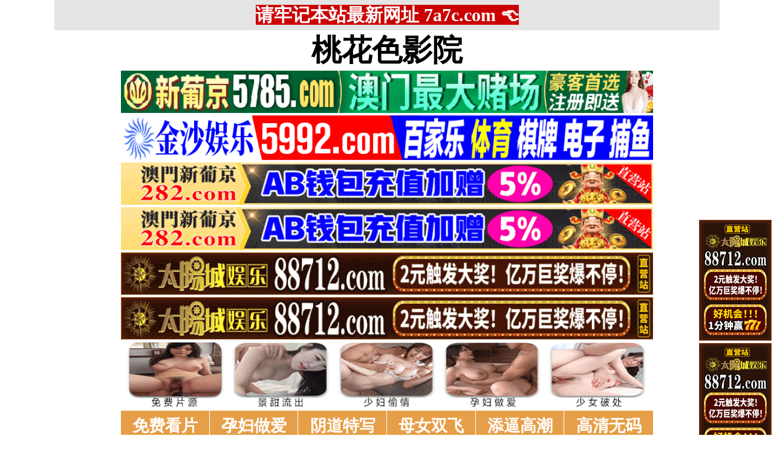

--- FILE ---
content_type: text/html; charset=utf-8
request_url: http://888oo55.com/126h2_15.html
body_size: 4090
content:
<!DOCTYPE html PUBLIC "-//W3C//DTD XHTML 1.0 Strict//EN" "http://www.w3.org/TR/xhtml1/DTD/xhtml1-strict.dtd">
<html xmlns="http://www.w3.org/1999/xhtml">
<head>
<meta http-equiv="Content-Type" content="text/html; charset=UTF-8" />
<Meta http-equiv="Content-Language" Content="zh-CN">
<META name = "copyright" content = "本站版权归属桃花色影院所有。All Rights Reserved">
<META name = "Author" content = "桃花色影院,桃花色影院">
<META name = "distribution" content = "global">
<Meta name="Robots" Content="All">
<title>校园春色_1页_桃花色影院</title>
<META name = "Keywords" content = "桃花色影院,俺去也,淫淫网,狠狠撸,爱情动作片">
<META name = "Description" content = "桃花色影院,俺也去淫淫看爱情动作片">
<link type="text/css" rel="stylesheet" href="/static/template/2021/style.css" />
 </head>

 <body>

<div class="topbody"> 
 
  <div id="sitebody"> 
   <div id="header">
    
<span id="tnoticegg"></span>
<div class="topnotice"><span id="top_notice"></span></div>
   </div> 


<div id="sidebar_left">
<div class="l1">
<span id="sidebar_left_gg"></span>
</div>
</div> 



<div id="sidebar_right">
<div class="r1">
<span id="sidebar_right_gg"></span>
</div>
</div> 




<div id="content">
<span id="logo_top_gg"></span>

<div class="logo"><a href="/">桃花色影院</a></div>

<span id="menu_top_gg"></span>


<div class="table">

    <div class="row">
	<div class="cell color147"><a href="/126h2_147.html" target="_self">免费看片</a></div>
    
        <div class="cell color148"><a href="/126h2_148.html" target="_self">孕妇做爱</a></div>
    
        <div class="cell color149"><a href="/126h2_149.html" target="_self">阴道特写</a></div>
    
        <div class="cell color150"><a href="/126h2_150.html" target="_self">母女双飞</a></div>
    
        <div class="cell color151"><a href="/126h2_151.html" target="_self">添逼高潮</a></div>
    
        <div class="cell color152"><a href="/126h2_152.html" target="_self">高清无码</a></div>
    
</div>

    <div class="row">
	<div class="cell color82"><a href="/126h2_82.html" target="_self">免费约炮</a></div>
    
        <div class="cell color83"><a href="/126h2_83.html" target="_self">同城约炮</a></div>
    
        <div class="cell color84"><a href="/126h2_84.html" target="_self">学生少妇</a></div>
    
        <div class="cell color85"><a href="/126h2_85.html" target="_self">附近人妻</a></div>
    
        <div class="cell color86"><a href="/126h2_86.html" target="_self">双飞姐妹</a></div>
    
        <div class="cell color87"><a href="/126h2_87.html" target="_self">帝王享受</a></div>
    
</div>

    <div class="row">
	<div class="cell color101"><a href="/126h2_101.html" target="_self">成人抖音</a></div>
    
        <div class="cell color102"><a href="/126h2_102.html" target="_self">免费看片</a></div>
    
        <div class="cell color103"><a href="/126h2_103.html" target="_self">暗网破解</a></div>
    
        <div class="cell color105"><a href="/126h2_105.html" target="_self">萝莉破处</a></div>
    
        <div class="cell color106"><a href="/126h2_106.html" target="_self">偷拍自拍</a></div>
    
        <div class="cell color107"><a href="/126h2_107.html" target="_self">淫母乱伦</a></div>
    
</div>

    <div class="row">
	<div class="cell color1"><a href="/126h2_1.html" target="_self">图片特区</a></div>
    
        <div class="cell color6"><a href="/126h2_6.html" target="_self">网友自拍</a></div>
    
        <div class="cell color7"><a href="/126h2_7.html" target="_self">亚洲色图</a></div>
    
        <div class="cell color8"><a href="/126h2_8.html" target="_self">欧美色图</a></div>
    
        <div class="cell color9"><a href="/126h2_9.html" target="_self">美腿丝袜</a></div>
    
        <div class="cell color10"><a href="/126h2_10.html" target="_self">清纯优美</a></div>
    
</div>

    <div class="row">
	<div class="cell color2"><a href="/126h2_2.html" target="_self">小说特区</a></div>
    
        <div class="cell color14"><a href="/126h2_14.html" target="_self">都市激情</a></div>
    
        <div class="cell color15"><a href="/126h2_15.html" target="_self">校园春色</a></div>
    
        <div class="cell color16"><a href="/126h2_16.html" target="_self">淫荡人妻</a></div>
    
        <div class="cell color17"><a href="/126h2_17.html" target="_self">家庭乱伦</a></div>
    
        <div class="cell color18"><a href="/126h2_18.html" target="_self">武侠古典</a></div>
    
</div>

    <div class="row">
	<div class="cell color120"><a href="/126h2_120.html" target="_self">小说专区</a></div>
    
        <div class="cell color19"><a href="/126h2_19.html" target="_self">性爱技巧</a></div>
    
        <div class="cell color20"><a href="/126h2_20.html" target="_self">长编小说</a></div>
    
        <div class="cell color21"><a href="/126h2_21.html" target="_self">情色笑话</a></div>
    
        <div class="cell color158"><a href="/126h2_158.html" target="_self">经验故事</a></div>
    
        <div class="cell color121"><a href="/126h2_121.html" target="_self">情色应用</a></div>
    
</div>

    <div class="row">
	<div class="cell color3"><a href="/126h4_3.html" target="_self">性爱之旅</a></div>
    
        <div class="cell color22"><a href="/126h4_22.html" target="_self">日本无码</a></div>
    
        <div class="cell color28"><a href="/126h4_28.html" target="_self">日本有码</a></div>
    
        <div class="cell color157"><a href="/126h4_157.html" target="_self">中文字幕</a></div>
    
        <div class="cell color24"><a href="/126h4_24.html" target="_self">亚洲国产</a></div>
    
        <div class="cell color25"><a href="/126h4_25.html" target="_self">欧美性爱</a></div>
    
</div>

    <div class="row">
	<div class="cell color4"><a href="/126h4_4.html" target="_self">在线电影</a></div>
    
        <div class="cell color29"><a href="/126h4_29.html" target="_self">强暴迷奸</a></div>
    
        <div class="cell color26"><a href="/126h4_26.html" target="_self">三级伦理</a></div>
    
        <div class="cell color33"><a href="/126h4_33.html" target="_self">ＳＭ另类</a></div>
    
        <div class="cell color32"><a href="/126h4_32.html" target="_self">怀旧老片</a></div>
    
        <div class="cell color36"><a href="/126h4_36.html" target="_self">坚屏视频</a></div>
    
</div>

    <div class="row">
	<div class="cell color51"><a href="/126h4_51.html" target="_self">高级专区</a></div>
    
        <div class="cell color37"><a href="/126h4_37.html" target="_self">自拍短片</a></div>
    
        <div class="cell color53"><a href="/126h4_53.html" target="_self">情色有声</a></div>
    
        <div class="cell color69"><a href="/126h4_69.html" target="_self">萝莉白丝</a></div>
    
        <div class="cell color70"><a href="/126h4_70.html" target="_self">学生裸贷</a></div>
    
        <div class="cell color71"><a href="/126h4_71.html" target="_self">酒醉迷奸</a></div>
    
</div>

    <div class="row">
	<div class="cell color5"><a href="/126h2_5.html" target="_self">ＢＴ磁力</a></div>
    
        <div class="cell color38"><a href="/126h2_38.html" target="_self">亚洲无码</a></div>
    
        <div class="cell color39"><a href="/126h2_39.html" target="_self">亚洲有码</a></div>
    
        <div class="cell color40"><a href="/126h2_40.html" target="_self">欧美无码</a></div>
    
        <div class="cell color41"><a href="/126h2_41.html" target="_self">国产无码</a></div>
    
        <div class="cell color42"><a href="/126h2_42.html" target="_self">国产三级</a></div>
    
</div>

    <div class="row">
	<div class="cell color156"><a href="/126h2_156.html" target="_self">特别资源</a></div>
    
        <div class="cell color11"><a href="/126h2_11.html" target="_self">熟女乱伦</a></div>
    
        <div class="cell color12"><a href="/126h2_12.html" target="_self">卡通动漫</a></div>
    
        <div class="cell color13"><a href="/126h2_13.html" target="_self">变态另类</a></div>
    
        <div class="cell color43"><a href="/126h2_43.html" target="_self">探花密料</a></div>
    
        <div class="cell color44"><a href="/126h2_44.html" target="_self">星空传媒</a></div>
    
</div>

</div>



<script>
function setTarget() {
  var len = arguments.length;
  for (var i = 0; i < len; i++) {
    var c = document.getElementsByClassName("color" + arguments[i]);
    if (typeof (c) == "undefined" || !c.length) {
      continue;
    }
    var d = c[0].getElementsByTagName("a");
    if (typeof (d) == "undefined" || !d.length) {
      continue;
    }
    d[0].target = "_blank";
  }
}

setTarget(3,4,5,36,43,44,51,69,70,71,82,83,84,85,86,87,91,92,93,94,95,96,101,102,103,104,105,106,107,111,112,113,114,115,116,121,129,130,131,132,133,134,138,139,140,141,142,143,147,148,149,150,151,152,156,158,159,160,161,162,163,164,166,167,168,169,170,171);
</script>



<div class="clearfloat1"></div>



<span id="menu_bottom_gg"></span>



<div class="titletable">
  <div class="titletablename">
  
    <div class="cell3 colorlmtop">&nbsp;&nbsp;校园春色&nbsp;🔞&nbsp;&nbsp;</div>
  
  </div>


  <div class="titletablediv">



    <div class="titletablerow">
      <div class="titletablecell titletablegreen"><a target="_blank" href="https://4545lj1225.mtvqnf.cn/?cid=1122768">玩归玩，闹归闹，该打炮时得打炮啊！超真实超甜的一对情侣 [26p]</a></div>
      <div class="titletablecell titletableblue">01-30</div>
    </div>
    <div class="titletablerow">
      <div class="titletablecell titletablegreen"><a target="_blank" style="color: #0000FF;" href="https://27pm3.com">万部3D高清无码成人爽片,点击进入观看！</a></div>
      <div class="titletablecell titletableblue">01-30</div>
    </div>
    <div class="titletablerow">
      <div class="titletablecell titletablegreen"><a target="_blank" href="https://27pm3.com">夫妻双飞档，纹身大哥玩弄姐妹花，全程露脸大秀啪啪 [25p]</a></div>
      <div class="titletablecell titletableblue">01-30</div>
    </div>

    </div>








<div class="titletablerow">
      <div class="titletablecell titletablegreen"><a href="/126h1_1074143.html" target="_self">【这才不是我想要的命运】（1131）</a></div>
      <div class="titletablecell titletableblue">10-18</div>
    </div>
<div class="titletablerow">
      <div class="titletablecell titletablegreen"><a href="/126h1_1074142.html" target="_self">【揉乳就是我的正义！】（06）</a></div>
      <div class="titletablecell titletableblue">10-18</div>
    </div>
<div class="titletablerow">
      <div class="titletablecell titletablegreen"><a href="/126h1_1074141.html" target="_self">【这才不是我想要的命运】（1130）</a></div>
      <div class="titletablecell titletableblue">10-18</div>
    </div>
<div class="titletablerow">
      <div class="titletablecell titletablegreen"><a href="/126h1_1074140.html" target="_self">【校园趣事】（05）</a></div>
      <div class="titletablecell titletableblue">10-18</div>
    </div>
<div class="titletablerow">
      <div class="titletablecell titletablegreen"><a href="/126h1_1074139.html" target="_self">【SNH48的特殊粉丝感谢活动】（05）</a></div>
      <div class="titletablecell titletableblue">10-18</div>
    </div>
<div class="titletablerow">
      <div class="titletablecell titletablegreen"><a href="/126h1_1074138.html" target="_self">【这才不是我想要的命运】（1129）</a></div>
      <div class="titletablecell titletableblue">10-18</div>
    </div>
<div class="titletablerow">
      <div class="titletablecell titletablegreen"><a href="/126h1_1074137.html" target="_self">【高中生活】（05）</a></div>
      <div class="titletablecell titletableblue">10-18</div>
    </div>
<div class="titletablerow">
      <div class="titletablecell titletablegreen"><a href="/126h1_1074136.html" target="_self">【这才不是我想要的命运】（1128）</a></div>
      <div class="titletablecell titletableblue">10-18</div>
    </div>
<div class="titletablerow">
      <div class="titletablecell titletablegreen"><a href="/126h1_1074135.html" target="_self">【琪Ma卉云】（01）</a></div>
      <div class="titletablecell titletableblue">10-18</div>
    </div>
<div class="titletablerow">
      <div class="titletablecell titletablegreen"><a href="/126h1_1074134.html" target="_self">【韩娱圈】（08-09）</a></div>
      <div class="titletablecell titletableblue">10-18</div>
    </div>
<div class="titletablerow">
      <div class="titletablecell titletablegreen"><a href="/126h1_1074133.html" target="_self">【风月都市情】（06：和杨幂热巴主仆淫乱之热巴归心）</a></div>
      <div class="titletablecell titletableblue">10-18</div>
    </div>
<div class="titletablerow">
      <div class="titletablecell titletablegreen"><a href="/126h1_1074132.html" target="_self">【韩娱圈】（07）</a></div>
      <div class="titletablecell titletableblue">10-18</div>
    </div>
<div class="titletablerow">
      <div class="titletablecell titletablegreen"><a href="/126h1_1074131.html" target="_self">【主播联盟】（11）</a></div>
      <div class="titletablecell titletableblue">10-18</div>
    </div>
<div class="titletablerow">
      <div class="titletablecell titletablegreen"><a href="/126h1_1074130.html" target="_self">【这才不是我想要的命运】（1127）</a></div>
      <div class="titletablecell titletableblue">10-18</div>
    </div>
<div class="titletablerow">
      <div class="titletablecell titletablegreen"><a href="/126h1_1074129.html" target="_self">【SNH48的特殊粉丝感谢活动】（04）</a></div>
      <div class="titletablecell titletableblue">10-18</div>
    </div>
<div class="titletablerow">
      <div class="titletablecell titletablegreen"><a href="/126h1_1074128.html" target="_self">【小倩的悲剧学生生涯】（11）</a></div>
      <div class="titletablecell titletableblue">10-18</div>
    </div>
<div class="titletablerow">
      <div class="titletablecell titletablegreen"><a href="/126h1_1074127.html" target="_self">【这才不是我想要的命运】（1126）</a></div>
      <div class="titletablecell titletableblue">10-18</div>
    </div>
<div class="titletablerow">
      <div class="titletablecell titletablegreen"><a href="/126h1_1074126.html" target="_self">【女明星精淫岛奸淫录】（09）</a></div>
      <div class="titletablecell titletableblue">10-18</div>
    </div>
<div class="titletablerow">
      <div class="titletablecell titletablegreen"><a href="/126h1_1074125.html" target="_self">【小倩的悲剧学生生涯】（10）</a></div>
      <div class="titletablecell titletableblue">10-18</div>
    </div>
<div class="titletablerow">
      <div class="titletablecell titletablegreen"><a href="/126h1_1074124.html" target="_self">【这才不是我想要的命运】（1125）</a></div>
      <div class="titletablecell titletableblue">10-18</div>
    </div>
<div class="titletablerow">
      <div class="titletablecell titletablegreen"><a href="/126h1_1074123.html" target="_self">【小倩的悲剧学生生涯】（09）</a></div>
      <div class="titletablecell titletableblue">10-18</div>
    </div>
<div class="titletablerow">
      <div class="titletablecell titletablegreen"><a href="/126h1_1074122.html" target="_self">【浮生|废土（增补版）】（其二）</a></div>
      <div class="titletablecell titletableblue">10-18</div>
    </div>




</div>




  <div class="divpage">
    <div class="divpagerow">
	<div class="divpagecell divpagecolor">分页</div>


<div class="divpagecell divpagecolorcurrent">1</div>
	
		<div class="divpagecell divpagecolor"><a href="/126h2_15_2.html">2</a></div>
    
		<div class="divpagecell divpagecolor"><a href="/126h2_15_3.html">3</a></div>
    
		<div class="divpagecell divpagecolor"><a href="/126h2_15_4.html">4</a></div>
    
		<div class="divpagecell divpagecolor"><a href="/126h2_15_5.html">5</a></div>
    
<div class="divpagecell divpagecolor"><a href="/126h2_15_2.html">>></a></div>
<div class="divpagecell divpagecolor"><a href="/126h2_15_455.html">尾页</a></div>

    </div>
  </div>




<div class="clearfloat"></div>


<span id="page_bottom_top_gg"></span>



<div class="table2">
  <div class="row2">
    <div class="cell3 colorlmtop2">&nbsp;&nbsp;商家联盟排行榜&nbsp;👍&nbsp;&nbsp;</div>
  </div>
<span id="page_bottom_link_gg"></span>
</div>



<span id="page_bottom_bottom_gg"></span>











<div class="copyright">警告：本站含有成人内容，未满18岁者请勿进入，否则后果自负！<br>WARNING: This Site Contains Adult Contents, No Entry For Less Than 18-Years-Old !<br><br>
郑重声明：我们立足于美利坚合众国，对美利坚合众国华人服务，未经授权禁止复制或建立镜像，请未成年网友自觉 离开！本站内容收录于世界各地，如果您发现本站的某些影片内容不合适，或者某些影片侵犯了您的的版权，请联系我们删除影片。 <br><br><b>Copyright © <a class="copyrightlink" target="_self" href="//www.888oo55.com/">桃花色影院</a> All Rights Reserved.</b> 友情链接：<a class="copyrightlink" target="_blank" href="http://www.oatcyo.org/">我的性地</a> <a href="http://www.888oo55.com/" target="_blank">桃花色影院</a></div>


</div>
 


<div id="footer"></div>


</div>

</div> 





 <script src="https://libs.baidu.com/jquery/1.11.1/jquery.min.js"></script>
<script src="/static/js/floatdivpiaofu.js"></script>


<script src="/static/js/a12102025.js" type="text/javascript"></script>
<script src="/static/js/pf18122021_1.js" type="text/javascript"></script>
<script src="/static/js/pf18122021_2.js" type="text/javascript"></script>


<span style="display:none"><script src="/static/count/tj.js" type="text/javascript"></script></span>



<script type="text/javascript" src="/static/template/2021/jquery.lazyload.min.js"></script>
<script type="text/javascript">
$(function(){$("img").lazyload({effect:"fadeIn",event:"scrollstop",failurelimit:0,})});
</script> 

 </body>
</html>